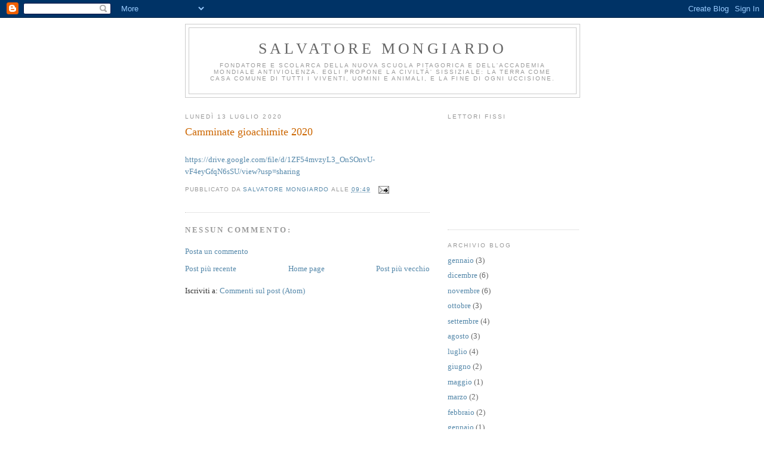

--- FILE ---
content_type: text/html; charset=UTF-8
request_url: http://www.salvatoremongiardo.com/2020/07/camminate-gioachimite-2020.html
body_size: 7635
content:
<!DOCTYPE html>
<html dir='ltr'>
<head>
<link href='https://www.blogger.com/static/v1/widgets/2944754296-widget_css_bundle.css' rel='stylesheet' type='text/css'/>
<meta content='text/html; charset=UTF-8' http-equiv='Content-Type'/>
<meta content='blogger' name='generator'/>
<link href='http://www.salvatoremongiardo.com/favicon.ico' rel='icon' type='image/x-icon'/>
<link href='http://www.salvatoremongiardo.com/2020/07/camminate-gioachimite-2020.html' rel='canonical'/>
<link rel="alternate" type="application/atom+xml" title="Salvatore Mongiardo - Atom" href="http://www.salvatoremongiardo.com/feeds/posts/default" />
<link rel="alternate" type="application/rss+xml" title="Salvatore Mongiardo - RSS" href="http://www.salvatoremongiardo.com/feeds/posts/default?alt=rss" />
<link rel="service.post" type="application/atom+xml" title="Salvatore Mongiardo - Atom" href="https://www.blogger.com/feeds/3311423178256299929/posts/default" />

<link rel="alternate" type="application/atom+xml" title="Salvatore Mongiardo - Atom" href="http://www.salvatoremongiardo.com/feeds/7204627570850778771/comments/default" />
<!--Can't find substitution for tag [blog.ieCssRetrofitLinks]-->
<meta content='http://www.salvatoremongiardo.com/2020/07/camminate-gioachimite-2020.html' property='og:url'/>
<meta content='Camminate gioachimite 2020' property='og:title'/>
<meta content=' https://drive.google.com/file/d/1ZF54mvzyL3_OnSOnvU-vF4eyGfqN6sSU/view?usp=sharing  ' property='og:description'/>
<title>Salvatore Mongiardo: Camminate gioachimite 2020</title>
<style id='page-skin-1' type='text/css'><!--
/*
-----------------------------------------------
Blogger Template Style
Name:     Minima
Date:     26 Feb 2004
Updated by: Blogger Team
----------------------------------------------- */
/* Use this with templates/template-twocol.html */
body {
background:#ffffff;
margin:0;
color:#333333;
font:x-small Georgia Serif;
font-size/* */:/**/small;
font-size: /**/small;
text-align: center;
}
a:link {
color:#5588aa;
text-decoration:none;
}
a:visited {
color:#999999;
text-decoration:none;
}
a:hover {
color:#cc6600;
text-decoration:underline;
}
a img {
border-width:0;
}
/* Header
-----------------------------------------------
*/
#header-wrapper {
width:660px;
margin:0 auto 10px;
border:1px solid #cccccc;
}
#header-inner {
background-position: center;
margin-left: auto;
margin-right: auto;
}
#header {
margin: 5px;
border: 1px solid #cccccc;
text-align: center;
color:#666666;
}
#header h1 {
margin:5px 5px 0;
padding:15px 20px .25em;
line-height:1.2em;
text-transform:uppercase;
letter-spacing:.2em;
font: normal normal 200% Georgia, Serif;
}
#header a {
color:#666666;
text-decoration:none;
}
#header a:hover {
color:#666666;
}
#header .description {
margin:0 5px 5px;
padding:0 20px 15px;
max-width:700px;
text-transform:uppercase;
letter-spacing:.2em;
line-height: 1.4em;
font: normal normal 78% 'Trebuchet MS', Trebuchet, Arial, Verdana, Sans-serif;
color: #999999;
}
#header img {
margin-left: auto;
margin-right: auto;
}
/* Outer-Wrapper
----------------------------------------------- */
#outer-wrapper {
width: 660px;
margin:0 auto;
padding:10px;
text-align:left;
font: normal normal 100% Georgia, Serif;
}
#main-wrapper {
width: 410px;
float: left;
word-wrap: break-word; /* fix for long text breaking sidebar float in IE */
overflow: hidden;     /* fix for long non-text content breaking IE sidebar float */
}
#sidebar-wrapper {
width: 220px;
float: right;
word-wrap: break-word; /* fix for long text breaking sidebar float in IE */
overflow: hidden;      /* fix for long non-text content breaking IE sidebar float */
}
/* Headings
----------------------------------------------- */
h2 {
margin:1.5em 0 .75em;
font:normal normal 78% 'Trebuchet MS',Trebuchet,Arial,Verdana,Sans-serif;
line-height: 1.4em;
text-transform:uppercase;
letter-spacing:.2em;
color:#999999;
}
/* Posts
-----------------------------------------------
*/
h2.date-header {
margin:1.5em 0 .5em;
}
.post {
margin:.5em 0 1.5em;
border-bottom:1px dotted #cccccc;
padding-bottom:1.5em;
}
.post h3 {
margin:.25em 0 0;
padding:0 0 4px;
font-size:140%;
font-weight:normal;
line-height:1.4em;
color:#cc6600;
}
.post h3 a, .post h3 a:visited, .post h3 strong {
display:block;
text-decoration:none;
color:#cc6600;
font-weight:normal;
}
.post h3 strong, .post h3 a:hover {
color:#333333;
}
.post-body {
margin:0 0 .75em;
line-height:1.6em;
}
.post-body blockquote {
line-height:1.3em;
}
.post-footer {
margin: .75em 0;
color:#999999;
text-transform:uppercase;
letter-spacing:.1em;
font: normal normal 78% 'Trebuchet MS', Trebuchet, Arial, Verdana, Sans-serif;
line-height: 1.4em;
}
.comment-link {
margin-left:.6em;
}
.post img, table.tr-caption-container {
padding:4px;
border:1px solid #cccccc;
}
.tr-caption-container img {
border: none;
padding: 0;
}
.post blockquote {
margin:1em 20px;
}
.post blockquote p {
margin:.75em 0;
}
/* Comments
----------------------------------------------- */
#comments h4 {
margin:1em 0;
font-weight: bold;
line-height: 1.4em;
text-transform:uppercase;
letter-spacing:.2em;
color: #999999;
}
#comments-block {
margin:1em 0 1.5em;
line-height:1.6em;
}
#comments-block .comment-author {
margin:.5em 0;
}
#comments-block .comment-body {
margin:.25em 0 0;
}
#comments-block .comment-footer {
margin:-.25em 0 2em;
line-height: 1.4em;
text-transform:uppercase;
letter-spacing:.1em;
}
#comments-block .comment-body p {
margin:0 0 .75em;
}
.deleted-comment {
font-style:italic;
color:gray;
}
#blog-pager-newer-link {
float: left;
}
#blog-pager-older-link {
float: right;
}
#blog-pager {
text-align: center;
}
.feed-links {
clear: both;
line-height: 2.5em;
}
/* Sidebar Content
----------------------------------------------- */
.sidebar {
color: #666666;
line-height: 1.5em;
}
.sidebar ul {
list-style:none;
margin:0 0 0;
padding:0 0 0;
}
.sidebar li {
margin:0;
padding-top:0;
padding-right:0;
padding-bottom:.25em;
padding-left:15px;
text-indent:-15px;
line-height:1.5em;
}
.sidebar .widget, .main .widget {
border-bottom:1px dotted #cccccc;
margin:0 0 1.5em;
padding:0 0 1.5em;
}
.main .Blog {
border-bottom-width: 0;
}
/* Profile
----------------------------------------------- */
.profile-img {
float: left;
margin-top: 0;
margin-right: 5px;
margin-bottom: 5px;
margin-left: 0;
padding: 4px;
border: 1px solid #cccccc;
}
.profile-data {
margin:0;
text-transform:uppercase;
letter-spacing:.1em;
font: normal normal 78% 'Trebuchet MS', Trebuchet, Arial, Verdana, Sans-serif;
color: #999999;
font-weight: bold;
line-height: 1.6em;
}
.profile-datablock {
margin:.5em 0 .5em;
}
.profile-textblock {
margin: 0.5em 0;
line-height: 1.6em;
}
.profile-link {
font: normal normal 78% 'Trebuchet MS', Trebuchet, Arial, Verdana, Sans-serif;
text-transform: uppercase;
letter-spacing: .1em;
}
/* Footer
----------------------------------------------- */
#footer {
width:660px;
clear:both;
margin:0 auto;
padding-top:15px;
line-height: 1.6em;
text-transform:uppercase;
letter-spacing:.1em;
text-align: center;
}

--></style>
<link href='https://www.blogger.com/dyn-css/authorization.css?targetBlogID=3311423178256299929&amp;zx=773afbb1-c756-49da-a607-3ffeaffd137d' media='none' onload='if(media!=&#39;all&#39;)media=&#39;all&#39;' rel='stylesheet'/><noscript><link href='https://www.blogger.com/dyn-css/authorization.css?targetBlogID=3311423178256299929&amp;zx=773afbb1-c756-49da-a607-3ffeaffd137d' rel='stylesheet'/></noscript>
<meta name='google-adsense-platform-account' content='ca-host-pub-1556223355139109'/>
<meta name='google-adsense-platform-domain' content='blogspot.com'/>

</head>
<body>
<div class='navbar section' id='navbar'><div class='widget Navbar' data-version='1' id='Navbar1'><script type="text/javascript">
    function setAttributeOnload(object, attribute, val) {
      if(window.addEventListener) {
        window.addEventListener('load',
          function(){ object[attribute] = val; }, false);
      } else {
        window.attachEvent('onload', function(){ object[attribute] = val; });
      }
    }
  </script>
<div id="navbar-iframe-container"></div>
<script type="text/javascript" src="https://apis.google.com/js/platform.js"></script>
<script type="text/javascript">
      gapi.load("gapi.iframes:gapi.iframes.style.bubble", function() {
        if (gapi.iframes && gapi.iframes.getContext) {
          gapi.iframes.getContext().openChild({
              url: 'https://www.blogger.com/navbar/3311423178256299929?po\x3d7204627570850778771\x26origin\x3dhttp://www.salvatoremongiardo.com',
              where: document.getElementById("navbar-iframe-container"),
              id: "navbar-iframe"
          });
        }
      });
    </script><script type="text/javascript">
(function() {
var script = document.createElement('script');
script.type = 'text/javascript';
script.src = '//pagead2.googlesyndication.com/pagead/js/google_top_exp.js';
var head = document.getElementsByTagName('head')[0];
if (head) {
head.appendChild(script);
}})();
</script>
</div></div>
<div id='outer-wrapper'><div id='wrap2'>
<!-- skip links for text browsers -->
<span id='skiplinks' style='display:none;'>
<a href='#main'>skip to main </a> |
      <a href='#sidebar'>skip to sidebar</a>
</span>
<div id='header-wrapper'>
<div class='header section' id='header'><div class='widget Header' data-version='1' id='Header1'>
<div id='header-inner'>
<div class='titlewrapper'>
<h1 class='title'>
<a href='http://www.salvatoremongiardo.com/'>
Salvatore Mongiardo
</a>
</h1>
</div>
<div class='descriptionwrapper'>
<p class='description'><span>FONDATORE E SCOLARCA DELLA NUOVA SCUOLA PITAGORICA E DELL'ACCADEMIA MONDIALE ANTIVIOLENZA. EGLI PROPONE LA CIVILTÀ' SISSIZIALE: LA TERRA COME CASA COMUNE DI TUTTI I VIVENTI, UOMINI E ANIMALI, E LA FINE DI OGNI UCCISIONE.</span></p>
</div>
</div>
</div></div>
</div>
<div id='content-wrapper'>
<div id='crosscol-wrapper' style='text-align:center'>
<div class='crosscol no-items section' id='crosscol'></div>
</div>
<div id='main-wrapper'>
<div class='main section' id='main'><div class='widget Blog' data-version='1' id='Blog1'>
<div class='blog-posts hfeed'>

          <div class="date-outer">
        
<h2 class='date-header'><span>lunedì 13 luglio 2020</span></h2>

          <div class="date-posts">
        
<div class='post-outer'>
<div class='post hentry uncustomized-post-template' itemprop='blogPost' itemscope='itemscope' itemtype='http://schema.org/BlogPosting'>
<meta content='3311423178256299929' itemprop='blogId'/>
<meta content='7204627570850778771' itemprop='postId'/>
<a name='7204627570850778771'></a>
<h3 class='post-title entry-title' itemprop='name'>
Camminate gioachimite 2020
</h3>
<div class='post-header'>
<div class='post-header-line-1'></div>
</div>
<div class='post-body entry-content' id='post-body-7204627570850778771' itemprop='description articleBody'>
<div dir="ltr" style="text-align: left;" trbidi="on">
<br /><a href="https://drive.google.com/file/d/1ZF54mvzyL3_OnSOnvU-vF4eyGfqN6sSU/view?usp=sharing">https://drive.google.com/file/d/1ZF54mvzyL3_OnSOnvU-vF4eyGfqN6sSU/view?usp=sharing</a></div>
<div style='clear: both;'></div>
</div>
<div class='post-footer'>
<div class='post-footer-line post-footer-line-1'>
<span class='post-author vcard'>
Pubblicato da
<span class='fn' itemprop='author' itemscope='itemscope' itemtype='http://schema.org/Person'>
<meta content='https://www.blogger.com/profile/02402032326943196809' itemprop='url'/>
<a class='g-profile' href='https://www.blogger.com/profile/02402032326943196809' rel='author' title='author profile'>
<span itemprop='name'>Salvatore Mongiardo</span>
</a>
</span>
</span>
<span class='post-timestamp'>
alle
<meta content='http://www.salvatoremongiardo.com/2020/07/camminate-gioachimite-2020.html' itemprop='url'/>
<a class='timestamp-link' href='http://www.salvatoremongiardo.com/2020/07/camminate-gioachimite-2020.html' rel='bookmark' title='permanent link'><abbr class='published' itemprop='datePublished' title='2020-07-13T09:49:00+02:00'>09:49</abbr></a>
</span>
<span class='post-comment-link'>
</span>
<span class='post-icons'>
<span class='item-action'>
<a href='https://www.blogger.com/email-post/3311423178256299929/7204627570850778771' title='Post per email'>
<img alt='' class='icon-action' height='13' src='https://resources.blogblog.com/img/icon18_email.gif' width='18'/>
</a>
</span>
<span class='item-control blog-admin pid-1349431211'>
<a href='https://www.blogger.com/post-edit.g?blogID=3311423178256299929&postID=7204627570850778771&from=pencil' title='Modifica post'>
<img alt='' class='icon-action' height='18' src='https://resources.blogblog.com/img/icon18_edit_allbkg.gif' width='18'/>
</a>
</span>
</span>
<div class='post-share-buttons goog-inline-block'>
</div>
</div>
<div class='post-footer-line post-footer-line-2'>
<span class='post-labels'>
</span>
</div>
<div class='post-footer-line post-footer-line-3'>
<span class='post-location'>
</span>
</div>
</div>
</div>
<div class='comments' id='comments'>
<a name='comments'></a>
<h4>Nessun commento:</h4>
<div id='Blog1_comments-block-wrapper'>
<dl class='avatar-comment-indent' id='comments-block'>
</dl>
</div>
<p class='comment-footer'>
<a href='https://www.blogger.com/comment/fullpage/post/3311423178256299929/7204627570850778771' onclick=''>Posta un commento</a>
</p>
</div>
</div>

        </div></div>
      
</div>
<div class='blog-pager' id='blog-pager'>
<span id='blog-pager-newer-link'>
<a class='blog-pager-newer-link' href='http://www.salvatoremongiardo.com/2020/07/2-dulbecco-institute.html' id='Blog1_blog-pager-newer-link' title='Post più recente'>Post più recente</a>
</span>
<span id='blog-pager-older-link'>
<a class='blog-pager-older-link' href='http://www.salvatoremongiardo.com/2020/07/pythagoras-pentalogue.html' id='Blog1_blog-pager-older-link' title='Post più vecchio'>Post più vecchio</a>
</span>
<a class='home-link' href='http://www.salvatoremongiardo.com/'>Home page</a>
</div>
<div class='clear'></div>
<div class='post-feeds'>
<div class='feed-links'>
Iscriviti a:
<a class='feed-link' href='http://www.salvatoremongiardo.com/feeds/7204627570850778771/comments/default' target='_blank' type='application/atom+xml'>Commenti sul post (Atom)</a>
</div>
</div>
</div></div>
</div>
<div id='sidebar-wrapper'>
<div class='sidebar section' id='sidebar'><div class='widget Followers' data-version='1' id='Followers1'>
<h2 class='title'>Lettori fissi</h2>
<div class='widget-content'>
<div id='Followers1-wrapper'>
<div style='margin-right:2px;'>
<div><script type="text/javascript" src="https://apis.google.com/js/platform.js"></script>
<div id="followers-iframe-container"></div>
<script type="text/javascript">
    window.followersIframe = null;
    function followersIframeOpen(url) {
      gapi.load("gapi.iframes", function() {
        if (gapi.iframes && gapi.iframes.getContext) {
          window.followersIframe = gapi.iframes.getContext().openChild({
            url: url,
            where: document.getElementById("followers-iframe-container"),
            messageHandlersFilter: gapi.iframes.CROSS_ORIGIN_IFRAMES_FILTER,
            messageHandlers: {
              '_ready': function(obj) {
                window.followersIframe.getIframeEl().height = obj.height;
              },
              'reset': function() {
                window.followersIframe.close();
                followersIframeOpen("https://www.blogger.com/followers/frame/3311423178256299929?colors\x3dCgt0cmFuc3BhcmVudBILdHJhbnNwYXJlbnQaByM2NjY2NjYiByM1NTg4YWEqByNmZmZmZmYyByNjYzY2MDA6ByM2NjY2NjZCByM1NTg4YWFKByM5OTk5OTlSByM1NTg4YWFaC3RyYW5zcGFyZW50\x26pageSize\x3d21\x26hl\x3dit\x26origin\x3dhttp://www.salvatoremongiardo.com");
              },
              'open': function(url) {
                window.followersIframe.close();
                followersIframeOpen(url);
              }
            }
          });
        }
      });
    }
    followersIframeOpen("https://www.blogger.com/followers/frame/3311423178256299929?colors\x3dCgt0cmFuc3BhcmVudBILdHJhbnNwYXJlbnQaByM2NjY2NjYiByM1NTg4YWEqByNmZmZmZmYyByNjYzY2MDA6ByM2NjY2NjZCByM1NTg4YWFKByM5OTk5OTlSByM1NTg4YWFaC3RyYW5zcGFyZW50\x26pageSize\x3d21\x26hl\x3dit\x26origin\x3dhttp://www.salvatoremongiardo.com");
  </script></div>
</div>
</div>
<div class='clear'></div>
</div>
</div><div class='widget BlogArchive' data-version='1' id='BlogArchive1'>
<h2>Archivio blog</h2>
<div class='widget-content'>
<div id='ArchiveList'>
<div id='BlogArchive1_ArchiveList'>
<ul class='flat'>
<li class='archivedate'>
<a href='http://www.salvatoremongiardo.com/2026/01/'>gennaio</a> (3)
      </li>
<li class='archivedate'>
<a href='http://www.salvatoremongiardo.com/2025/12/'>dicembre</a> (6)
      </li>
<li class='archivedate'>
<a href='http://www.salvatoremongiardo.com/2025/11/'>novembre</a> (6)
      </li>
<li class='archivedate'>
<a href='http://www.salvatoremongiardo.com/2025/10/'>ottobre</a> (3)
      </li>
<li class='archivedate'>
<a href='http://www.salvatoremongiardo.com/2025/09/'>settembre</a> (4)
      </li>
<li class='archivedate'>
<a href='http://www.salvatoremongiardo.com/2025/08/'>agosto</a> (3)
      </li>
<li class='archivedate'>
<a href='http://www.salvatoremongiardo.com/2025/07/'>luglio</a> (4)
      </li>
<li class='archivedate'>
<a href='http://www.salvatoremongiardo.com/2025/06/'>giugno</a> (2)
      </li>
<li class='archivedate'>
<a href='http://www.salvatoremongiardo.com/2025/05/'>maggio</a> (1)
      </li>
<li class='archivedate'>
<a href='http://www.salvatoremongiardo.com/2025/03/'>marzo</a> (2)
      </li>
<li class='archivedate'>
<a href='http://www.salvatoremongiardo.com/2025/02/'>febbraio</a> (2)
      </li>
<li class='archivedate'>
<a href='http://www.salvatoremongiardo.com/2025/01/'>gennaio</a> (1)
      </li>
<li class='archivedate'>
<a href='http://www.salvatoremongiardo.com/2024/12/'>dicembre</a> (2)
      </li>
<li class='archivedate'>
<a href='http://www.salvatoremongiardo.com/2024/10/'>ottobre</a> (2)
      </li>
<li class='archivedate'>
<a href='http://www.salvatoremongiardo.com/2024/09/'>settembre</a> (1)
      </li>
<li class='archivedate'>
<a href='http://www.salvatoremongiardo.com/2024/08/'>agosto</a> (3)
      </li>
<li class='archivedate'>
<a href='http://www.salvatoremongiardo.com/2024/07/'>luglio</a> (2)
      </li>
<li class='archivedate'>
<a href='http://www.salvatoremongiardo.com/2024/06/'>giugno</a> (3)
      </li>
<li class='archivedate'>
<a href='http://www.salvatoremongiardo.com/2024/05/'>maggio</a> (3)
      </li>
<li class='archivedate'>
<a href='http://www.salvatoremongiardo.com/2024/04/'>aprile</a> (2)
      </li>
<li class='archivedate'>
<a href='http://www.salvatoremongiardo.com/2024/03/'>marzo</a> (3)
      </li>
<li class='archivedate'>
<a href='http://www.salvatoremongiardo.com/2024/02/'>febbraio</a> (2)
      </li>
<li class='archivedate'>
<a href='http://www.salvatoremongiardo.com/2024/01/'>gennaio</a> (4)
      </li>
<li class='archivedate'>
<a href='http://www.salvatoremongiardo.com/2023/12/'>dicembre</a> (3)
      </li>
<li class='archivedate'>
<a href='http://www.salvatoremongiardo.com/2023/11/'>novembre</a> (8)
      </li>
<li class='archivedate'>
<a href='http://www.salvatoremongiardo.com/2023/10/'>ottobre</a> (9)
      </li>
<li class='archivedate'>
<a href='http://www.salvatoremongiardo.com/2023/09/'>settembre</a> (4)
      </li>
<li class='archivedate'>
<a href='http://www.salvatoremongiardo.com/2023/08/'>agosto</a> (3)
      </li>
<li class='archivedate'>
<a href='http://www.salvatoremongiardo.com/2023/07/'>luglio</a> (2)
      </li>
<li class='archivedate'>
<a href='http://www.salvatoremongiardo.com/2023/06/'>giugno</a> (5)
      </li>
<li class='archivedate'>
<a href='http://www.salvatoremongiardo.com/2023/05/'>maggio</a> (7)
      </li>
<li class='archivedate'>
<a href='http://www.salvatoremongiardo.com/2023/04/'>aprile</a> (5)
      </li>
<li class='archivedate'>
<a href='http://www.salvatoremongiardo.com/2023/03/'>marzo</a> (3)
      </li>
<li class='archivedate'>
<a href='http://www.salvatoremongiardo.com/2023/02/'>febbraio</a> (5)
      </li>
<li class='archivedate'>
<a href='http://www.salvatoremongiardo.com/2023/01/'>gennaio</a> (3)
      </li>
<li class='archivedate'>
<a href='http://www.salvatoremongiardo.com/2022/12/'>dicembre</a> (7)
      </li>
<li class='archivedate'>
<a href='http://www.salvatoremongiardo.com/2022/11/'>novembre</a> (5)
      </li>
<li class='archivedate'>
<a href='http://www.salvatoremongiardo.com/2022/10/'>ottobre</a> (3)
      </li>
<li class='archivedate'>
<a href='http://www.salvatoremongiardo.com/2022/09/'>settembre</a> (2)
      </li>
<li class='archivedate'>
<a href='http://www.salvatoremongiardo.com/2022/08/'>agosto</a> (7)
      </li>
<li class='archivedate'>
<a href='http://www.salvatoremongiardo.com/2022/07/'>luglio</a> (4)
      </li>
<li class='archivedate'>
<a href='http://www.salvatoremongiardo.com/2022/06/'>giugno</a> (3)
      </li>
<li class='archivedate'>
<a href='http://www.salvatoremongiardo.com/2022/05/'>maggio</a> (2)
      </li>
<li class='archivedate'>
<a href='http://www.salvatoremongiardo.com/2022/04/'>aprile</a> (6)
      </li>
<li class='archivedate'>
<a href='http://www.salvatoremongiardo.com/2022/03/'>marzo</a> (9)
      </li>
<li class='archivedate'>
<a href='http://www.salvatoremongiardo.com/2022/02/'>febbraio</a> (7)
      </li>
<li class='archivedate'>
<a href='http://www.salvatoremongiardo.com/2022/01/'>gennaio</a> (9)
      </li>
<li class='archivedate'>
<a href='http://www.salvatoremongiardo.com/2021/12/'>dicembre</a> (10)
      </li>
<li class='archivedate'>
<a href='http://www.salvatoremongiardo.com/2021/11/'>novembre</a> (12)
      </li>
<li class='archivedate'>
<a href='http://www.salvatoremongiardo.com/2021/10/'>ottobre</a> (4)
      </li>
<li class='archivedate'>
<a href='http://www.salvatoremongiardo.com/2021/09/'>settembre</a> (6)
      </li>
<li class='archivedate'>
<a href='http://www.salvatoremongiardo.com/2021/08/'>agosto</a> (10)
      </li>
<li class='archivedate'>
<a href='http://www.salvatoremongiardo.com/2021/07/'>luglio</a> (9)
      </li>
<li class='archivedate'>
<a href='http://www.salvatoremongiardo.com/2021/06/'>giugno</a> (9)
      </li>
<li class='archivedate'>
<a href='http://www.salvatoremongiardo.com/2021/05/'>maggio</a> (9)
      </li>
<li class='archivedate'>
<a href='http://www.salvatoremongiardo.com/2021/04/'>aprile</a> (3)
      </li>
<li class='archivedate'>
<a href='http://www.salvatoremongiardo.com/2021/03/'>marzo</a> (20)
      </li>
<li class='archivedate'>
<a href='http://www.salvatoremongiardo.com/2021/02/'>febbraio</a> (5)
      </li>
<li class='archivedate'>
<a href='http://www.salvatoremongiardo.com/2021/01/'>gennaio</a> (5)
      </li>
<li class='archivedate'>
<a href='http://www.salvatoremongiardo.com/2020/12/'>dicembre</a> (4)
      </li>
<li class='archivedate'>
<a href='http://www.salvatoremongiardo.com/2020/11/'>novembre</a> (6)
      </li>
<li class='archivedate'>
<a href='http://www.salvatoremongiardo.com/2020/10/'>ottobre</a> (9)
      </li>
<li class='archivedate'>
<a href='http://www.salvatoremongiardo.com/2020/09/'>settembre</a> (13)
      </li>
<li class='archivedate'>
<a href='http://www.salvatoremongiardo.com/2020/08/'>agosto</a> (7)
      </li>
<li class='archivedate'>
<a href='http://www.salvatoremongiardo.com/2020/07/'>luglio</a> (8)
      </li>
<li class='archivedate'>
<a href='http://www.salvatoremongiardo.com/2020/06/'>giugno</a> (3)
      </li>
<li class='archivedate'>
<a href='http://www.salvatoremongiardo.com/2020/05/'>maggio</a> (3)
      </li>
<li class='archivedate'>
<a href='http://www.salvatoremongiardo.com/2020/04/'>aprile</a> (9)
      </li>
<li class='archivedate'>
<a href='http://www.salvatoremongiardo.com/2020/03/'>marzo</a> (6)
      </li>
<li class='archivedate'>
<a href='http://www.salvatoremongiardo.com/2020/02/'>febbraio</a> (8)
      </li>
<li class='archivedate'>
<a href='http://www.salvatoremongiardo.com/2020/01/'>gennaio</a> (5)
      </li>
<li class='archivedate'>
<a href='http://www.salvatoremongiardo.com/2019/12/'>dicembre</a> (10)
      </li>
<li class='archivedate'>
<a href='http://www.salvatoremongiardo.com/2019/11/'>novembre</a> (9)
      </li>
<li class='archivedate'>
<a href='http://www.salvatoremongiardo.com/2019/10/'>ottobre</a> (8)
      </li>
<li class='archivedate'>
<a href='http://www.salvatoremongiardo.com/2019/09/'>settembre</a> (3)
      </li>
<li class='archivedate'>
<a href='http://www.salvatoremongiardo.com/2019/08/'>agosto</a> (8)
      </li>
<li class='archivedate'>
<a href='http://www.salvatoremongiardo.com/2019/07/'>luglio</a> (1)
      </li>
<li class='archivedate'>
<a href='http://www.salvatoremongiardo.com/2019/06/'>giugno</a> (5)
      </li>
<li class='archivedate'>
<a href='http://www.salvatoremongiardo.com/2019/05/'>maggio</a> (5)
      </li>
<li class='archivedate'>
<a href='http://www.salvatoremongiardo.com/2019/04/'>aprile</a> (2)
      </li>
<li class='archivedate'>
<a href='http://www.salvatoremongiardo.com/2019/03/'>marzo</a> (4)
      </li>
<li class='archivedate'>
<a href='http://www.salvatoremongiardo.com/2019/02/'>febbraio</a> (7)
      </li>
<li class='archivedate'>
<a href='http://www.salvatoremongiardo.com/2019/01/'>gennaio</a> (1)
      </li>
<li class='archivedate'>
<a href='http://www.salvatoremongiardo.com/2018/12/'>dicembre</a> (6)
      </li>
<li class='archivedate'>
<a href='http://www.salvatoremongiardo.com/2018/11/'>novembre</a> (5)
      </li>
<li class='archivedate'>
<a href='http://www.salvatoremongiardo.com/2018/10/'>ottobre</a> (10)
      </li>
<li class='archivedate'>
<a href='http://www.salvatoremongiardo.com/2018/09/'>settembre</a> (5)
      </li>
<li class='archivedate'>
<a href='http://www.salvatoremongiardo.com/2018/08/'>agosto</a> (4)
      </li>
<li class='archivedate'>
<a href='http://www.salvatoremongiardo.com/2018/07/'>luglio</a> (7)
      </li>
<li class='archivedate'>
<a href='http://www.salvatoremongiardo.com/2018/06/'>giugno</a> (13)
      </li>
<li class='archivedate'>
<a href='http://www.salvatoremongiardo.com/2018/05/'>maggio</a> (11)
      </li>
<li class='archivedate'>
<a href='http://www.salvatoremongiardo.com/2018/04/'>aprile</a> (6)
      </li>
<li class='archivedate'>
<a href='http://www.salvatoremongiardo.com/2018/03/'>marzo</a> (7)
      </li>
<li class='archivedate'>
<a href='http://www.salvatoremongiardo.com/2018/02/'>febbraio</a> (4)
      </li>
<li class='archivedate'>
<a href='http://www.salvatoremongiardo.com/2018/01/'>gennaio</a> (2)
      </li>
<li class='archivedate'>
<a href='http://www.salvatoremongiardo.com/2017/12/'>dicembre</a> (9)
      </li>
<li class='archivedate'>
<a href='http://www.salvatoremongiardo.com/2017/11/'>novembre</a> (8)
      </li>
<li class='archivedate'>
<a href='http://www.salvatoremongiardo.com/2017/10/'>ottobre</a> (12)
      </li>
<li class='archivedate'>
<a href='http://www.salvatoremongiardo.com/2017/09/'>settembre</a> (1)
      </li>
<li class='archivedate'>
<a href='http://www.salvatoremongiardo.com/2017/08/'>agosto</a> (8)
      </li>
<li class='archivedate'>
<a href='http://www.salvatoremongiardo.com/2017/07/'>luglio</a> (5)
      </li>
<li class='archivedate'>
<a href='http://www.salvatoremongiardo.com/2017/06/'>giugno</a> (8)
      </li>
<li class='archivedate'>
<a href='http://www.salvatoremongiardo.com/2017/05/'>maggio</a> (8)
      </li>
<li class='archivedate'>
<a href='http://www.salvatoremongiardo.com/2017/04/'>aprile</a> (4)
      </li>
<li class='archivedate'>
<a href='http://www.salvatoremongiardo.com/2017/03/'>marzo</a> (2)
      </li>
<li class='archivedate'>
<a href='http://www.salvatoremongiardo.com/2017/02/'>febbraio</a> (4)
      </li>
<li class='archivedate'>
<a href='http://www.salvatoremongiardo.com/2017/01/'>gennaio</a> (2)
      </li>
<li class='archivedate'>
<a href='http://www.salvatoremongiardo.com/2016/12/'>dicembre</a> (3)
      </li>
<li class='archivedate'>
<a href='http://www.salvatoremongiardo.com/2016/11/'>novembre</a> (4)
      </li>
<li class='archivedate'>
<a href='http://www.salvatoremongiardo.com/2016/10/'>ottobre</a> (4)
      </li>
<li class='archivedate'>
<a href='http://www.salvatoremongiardo.com/2016/09/'>settembre</a> (1)
      </li>
<li class='archivedate'>
<a href='http://www.salvatoremongiardo.com/2016/08/'>agosto</a> (4)
      </li>
<li class='archivedate'>
<a href='http://www.salvatoremongiardo.com/2016/07/'>luglio</a> (4)
      </li>
<li class='archivedate'>
<a href='http://www.salvatoremongiardo.com/2016/06/'>giugno</a> (11)
      </li>
<li class='archivedate'>
<a href='http://www.salvatoremongiardo.com/2016/05/'>maggio</a> (10)
      </li>
<li class='archivedate'>
<a href='http://www.salvatoremongiardo.com/2016/04/'>aprile</a> (6)
      </li>
<li class='archivedate'>
<a href='http://www.salvatoremongiardo.com/2016/03/'>marzo</a> (3)
      </li>
<li class='archivedate'>
<a href='http://www.salvatoremongiardo.com/2016/02/'>febbraio</a> (4)
      </li>
<li class='archivedate'>
<a href='http://www.salvatoremongiardo.com/2016/01/'>gennaio</a> (2)
      </li>
<li class='archivedate'>
<a href='http://www.salvatoremongiardo.com/2015/12/'>dicembre</a> (4)
      </li>
<li class='archivedate'>
<a href='http://www.salvatoremongiardo.com/2015/11/'>novembre</a> (3)
      </li>
<li class='archivedate'>
<a href='http://www.salvatoremongiardo.com/2015/10/'>ottobre</a> (2)
      </li>
<li class='archivedate'>
<a href='http://www.salvatoremongiardo.com/2015/09/'>settembre</a> (2)
      </li>
<li class='archivedate'>
<a href='http://www.salvatoremongiardo.com/2015/08/'>agosto</a> (5)
      </li>
<li class='archivedate'>
<a href='http://www.salvatoremongiardo.com/2015/07/'>luglio</a> (5)
      </li>
<li class='archivedate'>
<a href='http://www.salvatoremongiardo.com/2015/06/'>giugno</a> (4)
      </li>
<li class='archivedate'>
<a href='http://www.salvatoremongiardo.com/2015/04/'>aprile</a> (1)
      </li>
<li class='archivedate'>
<a href='http://www.salvatoremongiardo.com/2015/03/'>marzo</a> (1)
      </li>
<li class='archivedate'>
<a href='http://www.salvatoremongiardo.com/2015/02/'>febbraio</a> (3)
      </li>
<li class='archivedate'>
<a href='http://www.salvatoremongiardo.com/2015/01/'>gennaio</a> (2)
      </li>
<li class='archivedate'>
<a href='http://www.salvatoremongiardo.com/2014/12/'>dicembre</a> (1)
      </li>
<li class='archivedate'>
<a href='http://www.salvatoremongiardo.com/2014/11/'>novembre</a> (2)
      </li>
<li class='archivedate'>
<a href='http://www.salvatoremongiardo.com/2014/10/'>ottobre</a> (2)
      </li>
<li class='archivedate'>
<a href='http://www.salvatoremongiardo.com/2014/09/'>settembre</a> (2)
      </li>
<li class='archivedate'>
<a href='http://www.salvatoremongiardo.com/2014/08/'>agosto</a> (4)
      </li>
<li class='archivedate'>
<a href='http://www.salvatoremongiardo.com/2014/07/'>luglio</a> (4)
      </li>
<li class='archivedate'>
<a href='http://www.salvatoremongiardo.com/2014/06/'>giugno</a> (4)
      </li>
<li class='archivedate'>
<a href='http://www.salvatoremongiardo.com/2014/05/'>maggio</a> (4)
      </li>
<li class='archivedate'>
<a href='http://www.salvatoremongiardo.com/2014/04/'>aprile</a> (2)
      </li>
<li class='archivedate'>
<a href='http://www.salvatoremongiardo.com/2014/03/'>marzo</a> (1)
      </li>
<li class='archivedate'>
<a href='http://www.salvatoremongiardo.com/2014/01/'>gennaio</a> (1)
      </li>
<li class='archivedate'>
<a href='http://www.salvatoremongiardo.com/2013/12/'>dicembre</a> (3)
      </li>
<li class='archivedate'>
<a href='http://www.salvatoremongiardo.com/2013/10/'>ottobre</a> (1)
      </li>
<li class='archivedate'>
<a href='http://www.salvatoremongiardo.com/2013/08/'>agosto</a> (3)
      </li>
<li class='archivedate'>
<a href='http://www.salvatoremongiardo.com/2013/07/'>luglio</a> (2)
      </li>
<li class='archivedate'>
<a href='http://www.salvatoremongiardo.com/2013/06/'>giugno</a> (1)
      </li>
<li class='archivedate'>
<a href='http://www.salvatoremongiardo.com/2013/05/'>maggio</a> (1)
      </li>
<li class='archivedate'>
<a href='http://www.salvatoremongiardo.com/2013/04/'>aprile</a> (1)
      </li>
<li class='archivedate'>
<a href='http://www.salvatoremongiardo.com/2013/03/'>marzo</a> (2)
      </li>
<li class='archivedate'>
<a href='http://www.salvatoremongiardo.com/2012/11/'>novembre</a> (1)
      </li>
<li class='archivedate'>
<a href='http://www.salvatoremongiardo.com/2012/10/'>ottobre</a> (2)
      </li>
<li class='archivedate'>
<a href='http://www.salvatoremongiardo.com/2012/09/'>settembre</a> (2)
      </li>
<li class='archivedate'>
<a href='http://www.salvatoremongiardo.com/2012/08/'>agosto</a> (1)
      </li>
<li class='archivedate'>
<a href='http://www.salvatoremongiardo.com/2012/07/'>luglio</a> (2)
      </li>
<li class='archivedate'>
<a href='http://www.salvatoremongiardo.com/2012/03/'>marzo</a> (2)
      </li>
<li class='archivedate'>
<a href='http://www.salvatoremongiardo.com/2011/12/'>dicembre</a> (1)
      </li>
<li class='archivedate'>
<a href='http://www.salvatoremongiardo.com/2011/10/'>ottobre</a> (1)
      </li>
<li class='archivedate'>
<a href='http://www.salvatoremongiardo.com/2011/09/'>settembre</a> (2)
      </li>
<li class='archivedate'>
<a href='http://www.salvatoremongiardo.com/2011/08/'>agosto</a> (1)
      </li>
<li class='archivedate'>
<a href='http://www.salvatoremongiardo.com/2011/07/'>luglio</a> (1)
      </li>
<li class='archivedate'>
<a href='http://www.salvatoremongiardo.com/2011/06/'>giugno</a> (2)
      </li>
<li class='archivedate'>
<a href='http://www.salvatoremongiardo.com/2011/03/'>marzo</a> (1)
      </li>
<li class='archivedate'>
<a href='http://www.salvatoremongiardo.com/2011/01/'>gennaio</a> (1)
      </li>
<li class='archivedate'>
<a href='http://www.salvatoremongiardo.com/2010/10/'>ottobre</a> (2)
      </li>
<li class='archivedate'>
<a href='http://www.salvatoremongiardo.com/2010/09/'>settembre</a> (1)
      </li>
<li class='archivedate'>
<a href='http://www.salvatoremongiardo.com/2010/08/'>agosto</a> (1)
      </li>
<li class='archivedate'>
<a href='http://www.salvatoremongiardo.com/2010/06/'>giugno</a> (1)
      </li>
<li class='archivedate'>
<a href='http://www.salvatoremongiardo.com/2010/04/'>aprile</a> (3)
      </li>
<li class='archivedate'>
<a href='http://www.salvatoremongiardo.com/2010/02/'>febbraio</a> (3)
      </li>
<li class='archivedate'>
<a href='http://www.salvatoremongiardo.com/2010/01/'>gennaio</a> (12)
      </li>
<li class='archivedate'>
<a href='http://www.salvatoremongiardo.com/2009/12/'>dicembre</a> (2)
      </li>
</ul>
</div>
</div>
<div class='clear'></div>
</div>
</div><div class='widget Profile' data-version='1' id='Profile1'>
<h2>Informazioni personali</h2>
<div class='widget-content'>
<dl class='profile-datablock'>
<dt class='profile-data'>
<a class='profile-name-link g-profile' href='https://www.blogger.com/profile/02402032326943196809' rel='author' style='background-image: url(//www.blogger.com/img/logo-16.png);'>
Salvatore Mongiardo
</a>
</dt>
</dl>
<a class='profile-link' href='https://www.blogger.com/profile/02402032326943196809' rel='author'>Visualizza il mio profilo completo</a>
<div class='clear'></div>
</div>
</div></div>
</div>
<!-- spacer for skins that want sidebar and main to be the same height-->
<div class='clear'>&#160;</div>
</div>
<!-- end content-wrapper -->
<div id='footer-wrapper'>
<div class='footer no-items section' id='footer'></div>
</div>
</div></div>
<!-- end outer-wrapper -->

<script type="text/javascript" src="https://www.blogger.com/static/v1/widgets/2028843038-widgets.js"></script>
<script type='text/javascript'>
window['__wavt'] = 'AOuZoY73uYL9otdFSQk92KeS98IHl12gKQ:1769566248135';_WidgetManager._Init('//www.blogger.com/rearrange?blogID\x3d3311423178256299929','//www.salvatoremongiardo.com/2020/07/camminate-gioachimite-2020.html','3311423178256299929');
_WidgetManager._SetDataContext([{'name': 'blog', 'data': {'blogId': '3311423178256299929', 'title': 'Salvatore Mongiardo', 'url': 'http://www.salvatoremongiardo.com/2020/07/camminate-gioachimite-2020.html', 'canonicalUrl': 'http://www.salvatoremongiardo.com/2020/07/camminate-gioachimite-2020.html', 'homepageUrl': 'http://www.salvatoremongiardo.com/', 'searchUrl': 'http://www.salvatoremongiardo.com/search', 'canonicalHomepageUrl': 'http://www.salvatoremongiardo.com/', 'blogspotFaviconUrl': 'http://www.salvatoremongiardo.com/favicon.ico', 'bloggerUrl': 'https://www.blogger.com', 'hasCustomDomain': true, 'httpsEnabled': false, 'enabledCommentProfileImages': true, 'gPlusViewType': 'FILTERED_POSTMOD', 'adultContent': false, 'analyticsAccountNumber': '', 'encoding': 'UTF-8', 'locale': 'it', 'localeUnderscoreDelimited': 'it', 'languageDirection': 'ltr', 'isPrivate': false, 'isMobile': false, 'isMobileRequest': false, 'mobileClass': '', 'isPrivateBlog': false, 'isDynamicViewsAvailable': true, 'feedLinks': '\x3clink rel\x3d\x22alternate\x22 type\x3d\x22application/atom+xml\x22 title\x3d\x22Salvatore Mongiardo - Atom\x22 href\x3d\x22http://www.salvatoremongiardo.com/feeds/posts/default\x22 /\x3e\n\x3clink rel\x3d\x22alternate\x22 type\x3d\x22application/rss+xml\x22 title\x3d\x22Salvatore Mongiardo - RSS\x22 href\x3d\x22http://www.salvatoremongiardo.com/feeds/posts/default?alt\x3drss\x22 /\x3e\n\x3clink rel\x3d\x22service.post\x22 type\x3d\x22application/atom+xml\x22 title\x3d\x22Salvatore Mongiardo - Atom\x22 href\x3d\x22https://www.blogger.com/feeds/3311423178256299929/posts/default\x22 /\x3e\n\n\x3clink rel\x3d\x22alternate\x22 type\x3d\x22application/atom+xml\x22 title\x3d\x22Salvatore Mongiardo - Atom\x22 href\x3d\x22http://www.salvatoremongiardo.com/feeds/7204627570850778771/comments/default\x22 /\x3e\n', 'meTag': '', 'adsenseHostId': 'ca-host-pub-1556223355139109', 'adsenseHasAds': false, 'adsenseAutoAds': false, 'boqCommentIframeForm': true, 'loginRedirectParam': '', 'isGoogleEverywhereLinkTooltipEnabled': true, 'view': '', 'dynamicViewsCommentsSrc': '//www.blogblog.com/dynamicviews/4224c15c4e7c9321/js/comments.js', 'dynamicViewsScriptSrc': '//www.blogblog.com/dynamicviews/e590af4a5abdbc8b', 'plusOneApiSrc': 'https://apis.google.com/js/platform.js', 'disableGComments': true, 'interstitialAccepted': false, 'sharing': {'platforms': [{'name': 'Ottieni link', 'key': 'link', 'shareMessage': 'Ottieni link', 'target': ''}, {'name': 'Facebook', 'key': 'facebook', 'shareMessage': 'Condividi in Facebook', 'target': 'facebook'}, {'name': 'Postalo sul blog', 'key': 'blogThis', 'shareMessage': 'Postalo sul blog', 'target': 'blog'}, {'name': 'X', 'key': 'twitter', 'shareMessage': 'Condividi in X', 'target': 'twitter'}, {'name': 'Pinterest', 'key': 'pinterest', 'shareMessage': 'Condividi in Pinterest', 'target': 'pinterest'}, {'name': 'Email', 'key': 'email', 'shareMessage': 'Email', 'target': 'email'}], 'disableGooglePlus': true, 'googlePlusShareButtonWidth': 0, 'googlePlusBootstrap': '\x3cscript type\x3d\x22text/javascript\x22\x3ewindow.___gcfg \x3d {\x27lang\x27: \x27it\x27};\x3c/script\x3e'}, 'hasCustomJumpLinkMessage': false, 'jumpLinkMessage': 'Continua a leggere', 'pageType': 'item', 'postId': '7204627570850778771', 'pageName': 'Camminate gioachimite 2020', 'pageTitle': 'Salvatore Mongiardo: Camminate gioachimite 2020'}}, {'name': 'features', 'data': {}}, {'name': 'messages', 'data': {'edit': 'Modifica', 'linkCopiedToClipboard': 'Link copiato negli appunti.', 'ok': 'OK', 'postLink': 'Link del post'}}, {'name': 'template', 'data': {'isResponsive': false, 'isAlternateRendering': false, 'isCustom': false}}, {'name': 'view', 'data': {'classic': {'name': 'classic', 'url': '?view\x3dclassic'}, 'flipcard': {'name': 'flipcard', 'url': '?view\x3dflipcard'}, 'magazine': {'name': 'magazine', 'url': '?view\x3dmagazine'}, 'mosaic': {'name': 'mosaic', 'url': '?view\x3dmosaic'}, 'sidebar': {'name': 'sidebar', 'url': '?view\x3dsidebar'}, 'snapshot': {'name': 'snapshot', 'url': '?view\x3dsnapshot'}, 'timeslide': {'name': 'timeslide', 'url': '?view\x3dtimeslide'}, 'isMobile': false, 'title': 'Camminate gioachimite 2020', 'description': ' https://drive.google.com/file/d/1ZF54mvzyL3_OnSOnvU-vF4eyGfqN6sSU/view?usp\x3dsharing  ', 'url': 'http://www.salvatoremongiardo.com/2020/07/camminate-gioachimite-2020.html', 'type': 'item', 'isSingleItem': true, 'isMultipleItems': false, 'isError': false, 'isPage': false, 'isPost': true, 'isHomepage': false, 'isArchive': false, 'isLabelSearch': false, 'postId': 7204627570850778771}}]);
_WidgetManager._RegisterWidget('_NavbarView', new _WidgetInfo('Navbar1', 'navbar', document.getElementById('Navbar1'), {}, 'displayModeFull'));
_WidgetManager._RegisterWidget('_HeaderView', new _WidgetInfo('Header1', 'header', document.getElementById('Header1'), {}, 'displayModeFull'));
_WidgetManager._RegisterWidget('_BlogView', new _WidgetInfo('Blog1', 'main', document.getElementById('Blog1'), {'cmtInteractionsEnabled': false, 'lightboxEnabled': true, 'lightboxModuleUrl': 'https://www.blogger.com/static/v1/jsbin/1010699124-lbx__it.js', 'lightboxCssUrl': 'https://www.blogger.com/static/v1/v-css/828616780-lightbox_bundle.css'}, 'displayModeFull'));
_WidgetManager._RegisterWidget('_FollowersView', new _WidgetInfo('Followers1', 'sidebar', document.getElementById('Followers1'), {}, 'displayModeFull'));
_WidgetManager._RegisterWidget('_BlogArchiveView', new _WidgetInfo('BlogArchive1', 'sidebar', document.getElementById('BlogArchive1'), {'languageDirection': 'ltr', 'loadingMessage': 'Caricamento in corso\x26hellip;'}, 'displayModeFull'));
_WidgetManager._RegisterWidget('_ProfileView', new _WidgetInfo('Profile1', 'sidebar', document.getElementById('Profile1'), {}, 'displayModeFull'));
</script>
</body>
</html>